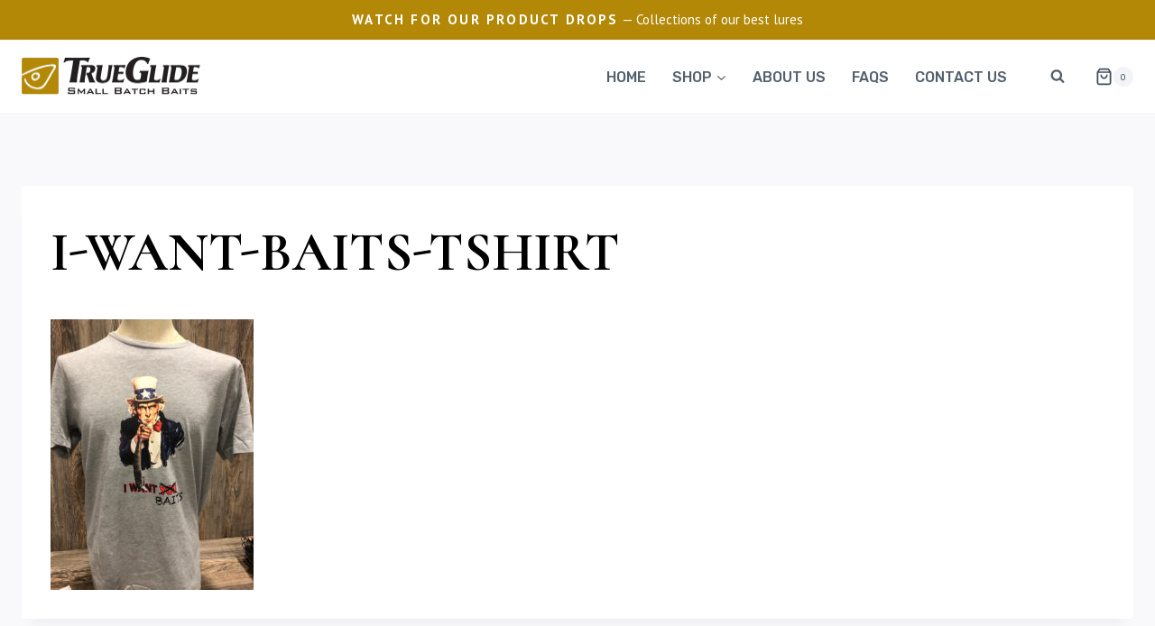

--- FILE ---
content_type: text/css
request_url: https://form-assets.mailchimp.com/snippet/fonts/240034554
body_size: 358
content:
@font-face{font-family: 'star-normal-400'; src: url(https://trueglidelures.com/wp-content/themes/kadence/assets/fonts/star.woff2?gmcsp2) format('woff2'), url(https://trueglidelures.com/wp-content/themes/kadence/assets/fonts/star.ttf?gmcsp2) format('truetype'), url(https://trueglidelures.com/wp-content/themes/kadence/assets/fonts/star.woff?gmcsp2) format('woff'), url(https://trueglidelures.com/wp-content/themes/kadence/assets/fonts/star.svg?gmcsp2#star) format('svg'), url(https://form-assets.mailchimp.com/240034554/fonts/star-normal-400.woff2) format('woff2'), url(https://form-assets.mailchimp.com/240034554/fonts/star-normal-400.ttf) format('truetype'), url(https://form-assets.mailchimp.com/240034554/fonts/star-normal-400.woff) format('woff'), url(https://form-assets.mailchimp.com/240034554/fonts/star-normal-400.svg) format('svg');} @font-face{font-family: 'WC_BIS-normal-400'; src: url(https://trueglidelures.com/wp-content/plugins/woocommerce-back-in-stock-notifications/assets/fonts/WC_BIS.eot?74918120#iefix) format('embedded-opentype'), url(https://trueglidelures.com/wp-content/plugins/woocommerce-back-in-stock-notifications/assets/fonts/WC_BIS.woff?74918120) format('woff'), url(https://trueglidelures.com/wp-content/plugins/woocommerce-back-in-stock-notifications/assets/fonts/WC_BIS.ttf?74918120) format('truetype'), url(https://trueglidelures.com/wp-content/plugins/woocommerce-back-in-stock-notifications/assets/fonts/WC_BIS.svg?74918120#WC_BIS) format('svg'), url(https://form-assets.mailchimp.com/240034554/fonts/WC_BIS-normal-400.eot) format('embedded-opentype'), url(https://form-assets.mailchimp.com/240034554/fonts/WC_BIS-normal-400.woff) format('woff'), url(https://form-assets.mailchimp.com/240034554/fonts/WC_BIS-normal-400.ttf) format('truetype'), url(https://form-assets.mailchimp.com/240034554/fonts/WC_BIS-normal-400.svg) format('svg');} @font-face{font-family: 'Cormorant-normal-600'; src: url(https://fonts.gstatic.com/s/cormorant/v23/H4clBXOCl9bbnla_nHIq75u9.woff2) format('woff2'), url(https://form-assets.mailchimp.com/240034554/fonts/Cormorant-normal-600.woff2) format('woff2');} @font-face{font-family: 'Cormorant-normal-700'; src: url(https://fonts.gstatic.com/s/cormorant/v23/H4clBXOCl9bbnla_nHIq75u9.woff2) format('woff2'), url(https://form-assets.mailchimp.com/240034554/fonts/Cormorant-normal-700.woff2) format('woff2');} @font-face{font-family: 'PTSans-normal-400'; src: url(https://fonts.gstatic.com/s/ptsans/v17/jizaRExUiTo99u79D0KExQ.woff2) format('woff2'), url(https://form-assets.mailchimp.com/240034554/fonts/PTSans-normal-400.woff2) format('woff2');} @font-face{font-family: 'PTSans-normal-700'; src: url(https://fonts.gstatic.com/s/ptsans/v17/jizfRExUiTo99u79B_mh0O6tLQ.woff2) format('woff2'), url(https://form-assets.mailchimp.com/240034554/fonts/PTSans-normal-700.woff2) format('woff2');} @font-face{font-family: 'Rubik-normal-400'; src: url(https://fonts.gstatic.com/s/rubik/v30/iJWKBXyIfDnIV7nBrXw.woff2) format('woff2'), url(https://form-assets.mailchimp.com/240034554/fonts/Rubik-normal-400.woff2) format('woff2');} @font-face{font-family: 'Rubik-normal-500'; src: url(https://fonts.gstatic.com/s/rubik/v30/iJWKBXyIfDnIV7nBrXw.woff2) format('woff2'), url(https://form-assets.mailchimp.com/240034554/fonts/Rubik-normal-500.woff2) format('woff2');} @font-face{font-family: 'Rubik-normal-600'; src: url(https://fonts.gstatic.com/s/rubik/v30/iJWKBXyIfDnIV7nBrXw.woff2) format('woff2'), url(https://form-assets.mailchimp.com/240034554/fonts/Rubik-normal-600.woff2) format('woff2');}

--- FILE ---
content_type: application/x-javascript; charset=utf-8
request_url: https://consent.cookiebot.com/e399a415-911a-44bc-8d1c-68313a91b6a2/cc.js?renew=false&referer=trueglidelures.com&dnt=false&init=false
body_size: 213
content:
if(console){var cookiedomainwarning='Error: The domain TRUEGLIDELURES.COM is not authorized to show the cookie banner for domain group ID e399a415-911a-44bc-8d1c-68313a91b6a2. Please add it to the domain group in the Cookiebot Manager to authorize the domain.';if(typeof console.warn === 'function'){console.warn(cookiedomainwarning)}else{console.log(cookiedomainwarning)}};

--- FILE ---
content_type: application/x-javascript
request_url: https://consentcdn.cookiebot.com/consentconfig/e399a415-911a-44bc-8d1c-68313a91b6a2/trueglidelures.com/configuration.js
body_size: 420
content:
CookieConsent.configuration.tags.push({id:183889134,type:"script",tagID:"",innerHash:"",outerHash:"",tagHash:"17215734603566",url:"https://consent.cookiebot.com/uc.js",resolvedUrl:"https://consent.cookiebot.com/uc.js",cat:[1]});CookieConsent.configuration.tags.push({id:183889135,type:"script",tagID:"",innerHash:"",outerHash:"",tagHash:"10383871434590",url:"https://stats.wp.com/s-202550.js",resolvedUrl:"https://stats.wp.com/s-202550.js",cat:[1,3,4]});CookieConsent.configuration.tags.push({id:183889136,type:"script",tagID:"",innerHash:"",outerHash:"",tagHash:"5978710238514",url:"",resolvedUrl:"",cat:[4]});CookieConsent.configuration.tags.push({id:183889137,type:"script",tagID:"",innerHash:"",outerHash:"",tagHash:"1127732934077",url:"",resolvedUrl:"",cat:[5]});CookieConsent.configuration.tags.push({id:183889139,type:"script",tagID:"",innerHash:"",outerHash:"",tagHash:"10310648195775",url:"https://trueglidelures.com/wp-content/plugins/woocommerce-paypal-payments/modules/ppcp-button/assets/js/button.js?ver=3.3.0",resolvedUrl:"https://trueglidelures.com/wp-content/plugins/woocommerce-paypal-payments/modules/ppcp-button/assets/js/button.js?ver=3.3.0",cat:[1]});CookieConsent.configuration.tags.push({id:183889140,type:"script",tagID:"",innerHash:"",outerHash:"",tagHash:"11403933154087",url:"https://trueglidelures.com/wp-content/plugins/mailchimp-for-woocommerce/public/js/mailchimp-woocommerce-public.min.js?ver=5.5.1.07",resolvedUrl:"https://trueglidelures.com/wp-content/plugins/mailchimp-for-woocommerce/public/js/mailchimp-woocommerce-public.min.js?ver=5.5.1.07",cat:[1]});CookieConsent.configuration.tags.push({id:183889141,type:"script",tagID:"",innerHash:"",outerHash:"",tagHash:"4360097694937",url:"https://trueglidelures.com/wp-content/plugins/woocommerce/assets/js/sourcebuster/sourcebuster.min.js?ver=10.3.6",resolvedUrl:"https://trueglidelures.com/wp-content/plugins/woocommerce/assets/js/sourcebuster/sourcebuster.min.js?ver=10.3.6",cat:[4]});CookieConsent.configuration.tags.push({id:183889142,type:"script",tagID:"",innerHash:"",outerHash:"",tagHash:"15563065390975",url:"https://trueglidelures.com/wp-content/plugins/jetpack/jetpack_vendor/automattic/woocommerce-analytics/build/woocommerce-analytics-client.js?minify=false&ver=75adc3c1e2933e2c8c6a",resolvedUrl:"https://trueglidelures.com/wp-content/plugins/jetpack/jetpack_vendor/automattic/woocommerce-analytics/build/woocommerce-analytics-client.js?minify=false&ver=75adc3c1e2933e2c8c6a",cat:[3]});CookieConsent.configuration.tags.push({id:183889144,type:"script",tagID:"",innerHash:"",outerHash:"",tagHash:"572837507702",url:"",resolvedUrl:"",cat:[1]});CookieConsent.configuration.tags.push({id:183889145,type:"script",tagID:"",innerHash:"",outerHash:"",tagHash:"6100825392620",url:"https://trueglidelures.com/wp-content/plugins/woocommerce/assets/js/frontend/cart-fragments.min.js?ver=10.3.6",resolvedUrl:"https://trueglidelures.com/wp-content/plugins/woocommerce/assets/js/frontend/cart-fragments.min.js?ver=10.3.6",cat:[1]});